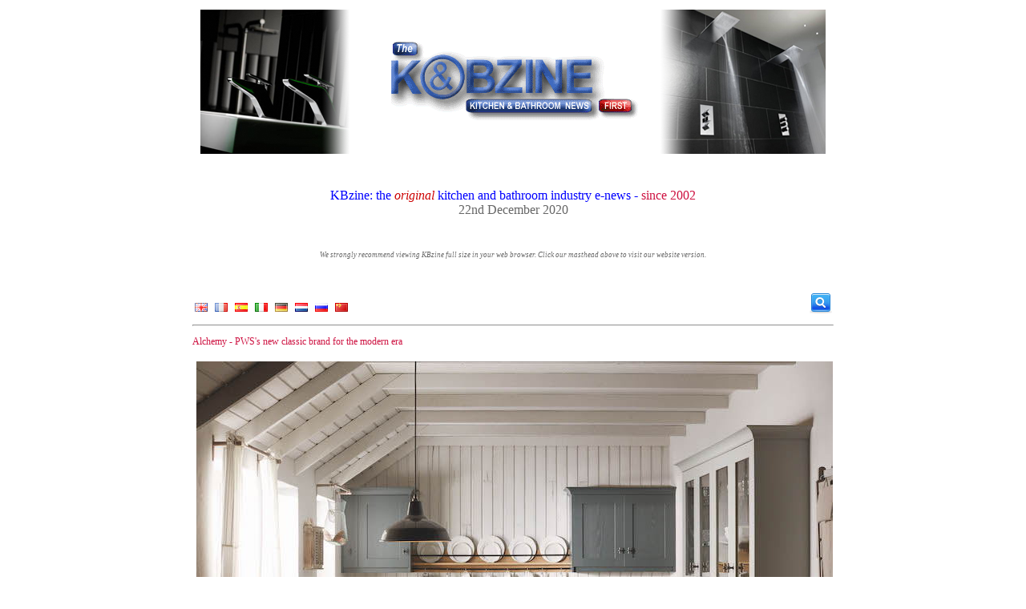

--- FILE ---
content_type: text/html; charset=UTF-8
request_url: https://thekbzine.com/pages/13346/alchemy_pwss_new_classic_brand_for_the_modern_era/
body_size: 4342
content:
    <!doctype html>

    <html xmlns="http://www.w3.org/1999/xhtml">

    <head>
        <title>Alchemy - PWS's new classic brand for the modern era - The KBzine</title>
        <meta http-equiv="Content-Type" content="text/html;charset=utf-8"/>
        <meta name="keywords" content="Alchemy - PWS's new classic brand for the modern era"/>
        <link rel="stylesheet" type="text/css" href="https://thekbzine.com/style.css"/>
        <!--<script type="text/javascript" src="http://code.jquery.com/jquery-latest.min.js"></script> //-->
        <script type="text/javascript" src="https://thekbzine.com/jquery.js"></script>

        
                <script type="text/javascript" src="https://thekbzine.com/script.js"></script>
        <script async src="//platform.twitter.com/widgets.js" charset="utf-8"></script>
                
                    <meta property="og:url" content="https://thekbzine.com/pages/13346/alchemy_pwss_new_classic_brand_for_the_modern_era/"/>
            <meta property="og:title" content="Alchemy - PWS's new classic brand for the modern era - The KBzine"/>
            <meta property="og:description" content="PWS has launched Alchemy, its new, classic kitchen brand. Alchemy defines what classic means to today's consumers, following in-depth market and consumer research, coupled with an understanding of historical architecture and interior influences.
Spe..."/>

                            <meta name="twitter:card" content="summary_large_image">
                <meta name="twitter:site" content="@cleanzine">
                <!--            <meta name="twitter:creator" content="@cleanzine">-->
                <meta name="twitter:title" content="Alchemy - PWS's new classic brand for the modern era">
                <meta name="twitter:description" content="PWS has launched Alchemy, its new, classic kitchen brand. Alchemy defines what classic means to toda">
                <meta name="twitter:image" content="https://thekbzine.com//images/uploads/thekbzine/Alchemy-PWS.jpg">
                        </head>

    <body>
    <div id="fb-root"></div>
    <script>(function (d, s, id) {
            var js, fjs = d.getElementsByTagName(s)[0];
            if (d.getElementById(id)) return;
            js = d.createElement(s);
            js.id = id;
            js.src = "//connect.facebook.net/en_GB/all.js#xfbml=1&appId=439695179424051";
            fjs.parentNode.insertBefore(js, fjs);
        }(document, 'script', 'facebook-jssdk'));</script>
    <div class="oa" style="width: 800px;">
        <p style="text-align: center;"><a href="/index.php"><img title="* KBZ-Logo-7.png" src="/images/uploads/thekbzine/KBZ-Logo-7.png" alt="* KBZ-Logo-7.png" width="780" height="180" /></a></p>
<p style="text-align: center;">&nbsp;</p>
<p class="blue" style="text-align: center;"><span style="font-size: medium;">KBzine: the <em><span style="color: #cc0000;">original</span></em></span><span style="font-size: medium;">&nbsp;kitchen and bathroom industry e-news<em> -&nbsp;</em><span class="red">since 2002</span></span><br /><span style="font-size: medium;"><span class="grey">22nd December 2020</span></span></p>
<p>&nbsp;</p>
<p class="p1" style="text-align: center;"><span style="font-size: xx-small;"><em>We strongly recommend viewing KBzine full size in your web browser. Click our masthead above to visit our website version.</em></span></p>
<p class="blue" style="text-align: center;"><span style="font-size: medium;"><span class="grey">&nbsp;</span></span></p>            <div id="search_div" style="float: right; height: 32px; margin-left: 5px;">
                <form method="get" action="https://thekbzine.com/search.php">
                    <img src="https://thekbzine.com/images/website/icons/search.gif" id="search_toggle_button"
                         style="float: right; position: relative; top: -6px; cursor: pointer;" alt="Search"/>
                    <input type="image" src="https://thekbzine.com/images/website/icons/search.gif" id="search_button"
                           style="float: right; position: relative; top: -6px; cursor: pointer; display: none;"
                           alt="Search"/>
                    <input id="search_box" type="text" name="q" value=""
                           style="display: none;"/>
                </form>
            </div>
                        <div class="flags" style="float: left; height: 22px; margin-top: 8px;">
                <a href="https://translate.google.co.uk/translate?hl=en&amp;sl=auto&amp;tl=en&amp;u=https%3A%2F%2Fthekbzine.com%2Fpages%2F13346%2Falchemy_pwss_new_classic_brand_for_the_modern_era%2F" class="donothing" title="Translate to English"><img src="https://thekbzine.com/images/website/flags/english.png" alt="English" style="margin: 3px; border: 0px;" /></a>
<a href="https://translate.google.co.uk/translate?hl=en&amp;sl=auto&amp;tl=fr&amp;u=https%3A%2F%2Fthekbzine.com%2Fpages%2F13346%2Falchemy_pwss_new_classic_brand_for_the_modern_era%2F" class="donothing" title="Translate to French"><img src="https://thekbzine.com/images/website/flags/french.png" alt="French" style="margin: 3px; border: 0px;" /></a>
<a href="https://translate.google.co.uk/translate?hl=en&amp;sl=auto&amp;tl=es&amp;u=https%3A%2F%2Fthekbzine.com%2Fpages%2F13346%2Falchemy_pwss_new_classic_brand_for_the_modern_era%2F" class="donothing" title="Translate to Spanish"><img src="https://thekbzine.com/images/website/flags/spanish.png" alt="Spanish" style="margin: 3px; border: 0px;" /></a>
<a href="https://translate.google.co.uk/translate?hl=en&amp;sl=auto&amp;tl=it&amp;u=https%3A%2F%2Fthekbzine.com%2Fpages%2F13346%2Falchemy_pwss_new_classic_brand_for_the_modern_era%2F" class="donothing" title="Translate to Italian"><img src="https://thekbzine.com/images/website/flags/italian.png" alt="Italian" style="margin: 3px; border: 0px;" /></a>
<a href="https://translate.google.co.uk/translate?hl=en&amp;sl=auto&amp;tl=de&amp;u=https%3A%2F%2Fthekbzine.com%2Fpages%2F13346%2Falchemy_pwss_new_classic_brand_for_the_modern_era%2F" class="donothing" title="Translate to German"><img src="https://thekbzine.com/images/website/flags/german.png" alt="German" style="margin: 3px; border: 0px;" /></a>
<a href="https://translate.google.co.uk/translate?hl=en&amp;sl=auto&amp;tl=nl&amp;u=https%3A%2F%2Fthekbzine.com%2Fpages%2F13346%2Falchemy_pwss_new_classic_brand_for_the_modern_era%2F" class="donothing" title="Translate to Dutch"><img src="https://thekbzine.com/images/website/flags/dutch.png" alt="Dutch" style="margin: 3px; border: 0px;" /></a>
<a href="https://translate.google.co.uk/translate?hl=en&amp;sl=auto&amp;tl=ru&amp;u=https%3A%2F%2Fthekbzine.com%2Fpages%2F13346%2Falchemy_pwss_new_classic_brand_for_the_modern_era%2F" class="donothing" title="Translate to Russian"><img src="https://thekbzine.com/images/website/flags/russian.png" alt="Russian" style="margin: 3px; border: 0px;" /></a>
<a href="https://translate.google.co.uk/translate?hl=en&amp;sl=auto&amp;tl=zh-CN&amp;u=https%3A%2F%2Fthekbzine.com%2Fpages%2F13346%2Falchemy_pwss_new_classic_brand_for_the_modern_era%2F" class="donothing" title="Translate to Mandarin"><img src="https://thekbzine.com/images/website/flags/mandarin.png" alt="Mandarin" style="margin: 3px; border: 0px;" /></a>
            </div>
                <br style="clear: both;"/>
                <hr/>
        <p class="title">Alchemy - PWS's new classic brand for the modern era</p><p><img style="margin: 5px;" title="* Alchemy-PWS.jpg" src="/images/uploads/thekbzine/Alchemy-PWS.jpg" alt="* Alchemy-PWS.jpg" width="794" height="529" />PWS has launched Alchemy, its new, classic kitchen brand. Alchemy defines what classic means to today's consumers, following in-depth market and consumer research, coupled with an understanding of historical architecture and interior influences.</p>
<p>Speaking directly with consumers and retail partners, PWS's research revealed key information about the balance of classic elegance with functionality. A key indicator of the market review identified that classic style is no longer favoured solely by the older generation, it is relevant and appeals to any age group.</p>
<p>The research was distilled to create five distinct styles that reflect today's classic look. "The market is evolving, and whilst there continues to be a place for designs with traditional links, there's a strong move towards a classic look which is much calmer, more orderly with a modern interpretation," notes Lizzie Beesley, PWS's strategic design manager.</p>
<p>"Alchemy is a considered collection of product, providing flexibility and detailing that enables retailers to tailor designs to meet their consumers' expectations."</p>
<p>Alchemy forms part of PWS's biggest-ever product launch, supported with enhancements to its modern Biography brand, a host of new Strata granite, timber and quartz worksurfaces plus major enhancements to its Kesseb&ouml;hmer collection.</p>
<p><img style="margin: 5px;" title="* Alchemy-PWS2.jpg" src="/images/uploads/thekbzine/Alchemy-PWS2.jpg" alt="* Alchemy-PWS2.jpg" width="794" height="533" />Over 400 customers attended the recent Alchemy preview events, hosted at PWS's Northern and Southern Design Centres, and gave a unanimously positive response to the products and the brand. As a consequence, the Alchemy display network is building swiftly and beyond PWS's expectations.</p>
<p>"We have used a mix of newly-designed product and existing, well-established product ranges to create Alchemy's 5 styles," explains Lizzie Beesley. "Our formula is; the right product and layout to create iconic kitchen designs'.</p>
<p>"It was very apparent, from our research, that there is a new modern-classic consumer. We spent time understanding and interpreting this new market in Alchemy."</p>
<p>Alchemy is positioned alongside its contemporary sister brand, Biography, with the same ethos underpinning its values, offering a classic alternative with a robustly-researched, flexible design and colour palette, affordable pricing and ease of availability attuned to British lifestyles and architecture.</p>
<p>Glyn Davies, managing director of Aristocraft Kitchens comments: "Once again, PWS has raised the bar, delivering a brand that precisely sums up what today's consumers want from a classic kitchen collection.</p>
<p>"We had no hesitation in agreeing our first Alchemy display, at the preview event, and have since ordered a second to take pride of place in our showroom window, plus a third to be the hero display for our new, flagship showroom in Solihull."</p>
<p>The Alchemy product range consists of eight door families, in 33 finish options, with an additional 27-strong colour palette available through PWS's paint-to-order service. It is also backed by the full Kesseb&ouml;hmer range, new Konfigure internal drawer system, handle collection, lighting and extensive bespoke Strata worktop range.</p>
<p>Retailers will be supported with a comprehensive marketing package, including an inspiring lifestyle brochure, consumer website, social media platforms, a showroom design service and dedicated catalogues on the major CAD planning software.</p>
<p>Main image: Style3 from Alchemy, featuring Mornington Shaker painted in slate and partridge grey, teamed with Strata quartz rain storm worksurfaces</p>
<p>T: 01325 505555<br />E: <a href="/cdn-cgi/l/email-protection#d4b9b5bdb894a4a3a7fab7bbfaa1bf"><span class="__cf_email__" data-cfemail="fc919d9590bc8c8b8fd29f93d28997">[email&#160;protected]</span></a></p>    <div style="float: right;">
<!--        <a href="https://twitter.com/share" class="twitter-share-button" data-show-count="false">Tweet</a>-->
        <a href="https://twitter.com/share" class="twitter-share-button" data-text="Alchemy - PWS's new classic brand for the modern era"
           data-url="https://thekbzine.com/pages/13346/alchemy_pwss_new_classic_brand_for_the_modern_era/"
                      data-show-count="false">Tweet</a>

        <div class="fb-like" data-href="https://thekbzine.com/pages/13346/alchemy_pwss_new_classic_brand_for_the_modern_era/" data-send="false"
             data-layout="button_count" data-width="50" data-show-faces="true" data-font="arial"
             style="position: relative; top: -3px;"></div>
    </div>

    <p>19th May 2017</p>

    <br clear="all"/><br/>

    <div class="fb-comments" data-href="https://thekbzine.com/pages/13346/alchemy_pwss_new_classic_brand_for_the_modern_era/" data-num-posts="10"
         data-width="800"></div>
        <hr/>
        <div style="text-align: center;">
            &copy; <a href="https://thekbzine.com/">The KBzine</a> <a
                    href="https://thekbzine.com/admin.php">2026</a>.
<!--            Website Coding by <a href="http://www.elderberry-dev.co.uk" target="_blank">Elderberry Development</a>.-->
            <br/>

            
                <a href="https://thekbzine.com/subscribe.php">Subscribe</a> |
                <a href="https://thekbzine.com/unsubscribe.php">Unsubscribe</a> |

            
                <a href="https://thekbzine.com/hall-of-fame.php">Hall of Fame</a> |
                <a href="https://thekbzine.com/cookies.php">Cookies</a> |
                <a href="https://thekbzine.com/sitemap.php">Sitemap</a>

            <br/>

                    </div>
        <br/>
    </div>
            <!-- Start Tracking Code //-->
        <!-- Start of StatCounter Code -->
<script data-cfasync="false" src="/cdn-cgi/scripts/5c5dd728/cloudflare-static/email-decode.min.js"></script><script type="text/javascript">
var sc_project=5293925; 
var sc_invisible=1; 
var sc_partition=59; 
var sc_click_stat=1; 
var sc_security="1982edf1"; 
</script>

<script type="text/javascript"
src="//www.statcounter.com/counter/counter.js"></script><noscript><div
class="statcounter"><a title="wordpress stats plugin"
href="//www.statcounter.com/wordpress.com/"
target="_blank"><img class="statcounter"
src="//c.statcounter.com/5293925/0/1982edf1/1/"
alt="wordpress stats plugin" ></a></div></noscript>
<!-- End of StatCounter Code -->

<!-- Google tag (gtag.js) -->
<script async src="https://www.googletagmanager.com/gtag/js?id=G-41V4DB2BXF"></script>
<script>
  window.dataLayer = window.dataLayer || [];
  function gtag(){dataLayer.push(arguments);}
  gtag('js', new Date());

  gtag('config', 'G-41V4DB2BXF');
</script>
        <!-- End Tracking Code //-->
        <script defer src="https://static.cloudflareinsights.com/beacon.min.js/vcd15cbe7772f49c399c6a5babf22c1241717689176015" integrity="sha512-ZpsOmlRQV6y907TI0dKBHq9Md29nnaEIPlkf84rnaERnq6zvWvPUqr2ft8M1aS28oN72PdrCzSjY4U6VaAw1EQ==" data-cf-beacon='{"version":"2024.11.0","token":"e989157f4a97484b911b0c43d769a70e","r":1,"server_timing":{"name":{"cfCacheStatus":true,"cfEdge":true,"cfExtPri":true,"cfL4":true,"cfOrigin":true,"cfSpeedBrain":true},"location_startswith":null}}' crossorigin="anonymous"></script>
</body>
    </html>
    